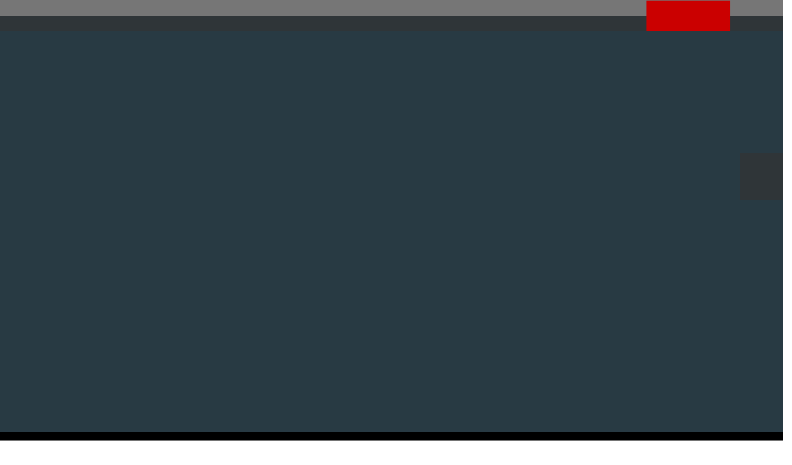

--- FILE ---
content_type: text/html; charset=UTF-8
request_url: https://www.ligne-immobilier.com/type_bien/24-6-67-106/vins-spiritueux.html
body_size: 2337
content:
<!DOCTYPE html>
<html lang="en">
<head>
    <meta charset="utf-8">
    <meta name="viewport" content="width=device-width, initial-scale=1">
    <title></title>
    <style>
        body {
            font-family: "Arial";
        }
    </style>
    <script type="text/javascript">
    window.awsWafCookieDomainList = [];
    window.gokuProps = {
"key":"AQIDAHjcYu/GjX+QlghicBgQ/[base64]",
          "iv":"CgAF8COrvQAAA15p",
          "context":"4HgWw0RfyesnaD9ymYb4DowyK3unlGz6iBxRAmOhiS2EHCrJgdn2KMm7UAR84TYjaewJm9m2RBJlAuY0bN+ux3uNCIUReawv6b9LLYVy3e4vNYE6y2XbDLPSdWu61vtxaco+oJpRZ/uWHM+1r8FMx0gDCkuoQKxJvrQTRkkcg0LWyJG1qd+suZKMRNvcrQ9gzg0bKqSbIdG8+eMNtDFJtO50uTIcd30LD27qQIUIcDjsXxuLuvyR+Q4sUNUylP0+kRBjOCTzBPH62poEYPqpaEaGH1KH9BDF9DaXFhrnrNGY3w7jFsHiuRlCqcV4AxQ91/xNfJZZkz3hA9qolGF96NVjuY9HEMFXihfxk9Qmdu5iH3fQR/k6Zw2flkMNJvjDom1A3yIWNoAWShbSYdd9btjZNmncK4nJi253IJ8yu6WzPa2m90lAEBINKKeAC47B/1eYvi1e2o38wLRm+mWoztVzLus47tg4DbbLJZYtuSEyqq27v04CexVrVoP8jg2PZUAXWwffrCUVD1chsqOKz8wlQ+3PgH5Se/U8xqh9FXiHSf9eSC/bQpRs56uGJIk1XpvSZCoFoQwBp8sqPcU4wvWDuJBzann/oAOJGrgx5xE94Zld1YS6oo+VFY7jDBBrau7RLDR3SMTCAKhCtKluP/HjKOJ+z7kMWlgQzDktMW9ahguSoZcYTpCJmMTptCiBYRw5wSEuZZvzm38IlZO+GoSeL5vwRiPisVvtZdp2hkZ7QxogXdpJArOf0icW02TiYSiIypQGiqhlusTpAPHLcjOLGQNW824M4p9F3bBZVWg="
};
    </script>
    <script src="https://7813e45193b3.47e58bb0.eu-west-3.token.awswaf.com/7813e45193b3/28fa1170bc90/1cc501575660/challenge.js"></script>
</head>
<body>
    <div id="challenge-container"></div>
    <script type="text/javascript">
        AwsWafIntegration.saveReferrer();
        AwsWafIntegration.checkForceRefresh().then((forceRefresh) => {
            if (forceRefresh) {
                AwsWafIntegration.forceRefreshToken().then(() => {
                    window.location.reload(true);
                });
            } else {
                AwsWafIntegration.getToken().then(() => {
                    window.location.reload(true);
                });
            }
        });
    </script>
    <noscript>
        <h1>JavaScript is disabled</h1>
        In order to continue, we need to verify that you're not a robot.
        This requires JavaScript. Enable JavaScript and then reload the page.
    </noscript>
</body>
</html>

--- FILE ---
content_type: application/javascript
request_url: https://www.ligne-immobilier.com/templates/agences_reunies_ouest_2016/catalog/scripts/site.js
body_size: 2444
content:


//CAROUSEL FICHE BIEN
jQuery('document').ready( function () {

if(jQuery(window).innerWidth() > 767)
  {
    if(document.getElementById('accordeon'))
    {
      var $container = $('#accordeon');
      // initialize
      $container.masonry({
        itemSelector: '.panel'
      });
    }
  }
   // Fiche de bien
    jQuery('.btn.btn-default.menu_fiche_bien.description').click(function() {
        $('html,body').animate({
           scrollTop: jQuery('#description_bien').offset().top - 120
        }, 1000);
        return false;
    });

    jQuery('.btn.btn-default.menu_fiche_bien.bien').click(function() {
        $('html,body').animate({
           scrollTop: jQuery('#detail_bien').offset().top - 120
        }, 1000);
        return false;
    });

    jQuery('.btn.btn-default.btn-primary.bouton_connect').click(function() {
        $('html,body').animate({
           scrollTop: jQuery('#login_zone').offset().top - 120
        }, 1000);
        return false;
    });

   // Remplacement de l'image affichÃ©e dans une balise "<img>" pour qu'elle soit en background du lien et ne soit pas dÃ©formÃ©e
    jQuery('#flex_carousel_bien .slides a').each(function(){
        imgLink = jQuery(this).children("img").attr('src');
        jQuery(this).css('background-image','url(' + imgLink + ')');
    });


    // Suppression d'un des boutons sur la fiche du bien
    if(jQuery('.fiche_bien .btn-group.btn-group-justified > *').length > 3) {
        jQuery('.fiche_bien .btn-group.btn-group-justified > *:last-child').remove();
    }

    // Suppression du contactez-nous Old School
    jQuery('.fiche_bien .vcard table tr .infoBoxHeading_R').parent().remove();
    jQuery('.page_contact_us form table tr .infoBoxHeading_R').parent().remove();


    jQuery('.simul_credit').parent().addClass("body_none");

    // On initialise le slider de la page de biens
    jQuery('#flex_carousel_bien').flexslider({
            animation: "slide",
            controlNav: true,
            animationLoop: false,
            slideshow: false,
            asNavFor: '#flex_slider_bien',
            prevText: "",
            nextText: "",
            itemWidth: 100
    });
    jQuery('#flex_slider_bien').flexslider({
            animation: "slide",
            controlNav: false,
            directionNav: false,
            animationLoop: false,
            slideshow: false,
            sync: "#flex_carousel_bien",
            prevText: "",
            nextText: ""
    });

   jQuery('.tooltip_btn').tooltip();


    jQuery('#blueimp-gallery').data('useBootstrapModal', false);
    jQuery('#blueimp-gallery').toggleClass('blueimp-gallery-controls', true);

    if(jQuery(window).innerWidth() < 992){
        $('.menu_acheter ul').hide();
        $('.menu_louer ul').hide();

        jQuery('.menu_acheter').click(function() {
            if($('.menu_acheter ul').is(":visible")){
                $('.menu_acheter ul').hide();
            } else {
                $('.menu_acheter ul').show();
            }
        });

        jQuery('.menu_louer').click(function() {
            if($('.menu_louer ul').is(":visible")){
                $('.menu_louer ul').hide();
            } else {
                $('.menu_louer ul').show();
            }
        });
    }

   if(window.innerWidth <= 1200 && window.innerWidth >= 992) {
      jQuery('#biens_simil').bxSlider({
         slideWidth:'288px',
         slideEight:'325px',
         auto: true,
         autoControls: false,
         maxSlides:3,
         controls: true,
         pager:false,
         nextText : '>',
         prevText : '<'
      });
      jQuery('#biens_exclus_home').bxSlider({
         slideWidth:'288px',
         slideEight:'325px',
         auto: true,
         autoControls: false,
         maxSlides:3,
         controls: true,
         pager:false,
         nextText : '>',
         prevText : '<'
      });
   }
   else if(window.innerWidth < 992 && window.innerWidth >= 768) {
      jQuery('#biens_simil').bxSlider({
         slideWidth:'288px',
         slideEight:'325px',
         auto: true,
         autoControls: false,
         maxSlides:2,
         controls: true,
         pager:false,
         nextText : '>',
         prevText : '<'
      });
      jQuery('#biens_exclus_home').bxSlider({
         slideWidth:'288px',
         slideEight:'325px',
         auto: true,
         autoControls: false,
         maxSlides:2,
         controls: true,
         pager:false,
         nextText : '>',
         prevText : '<'
      });
   }
   else if(window.innerWidth < 768 && window.innerWidth >= 640) {
      jQuery('#biens_simil').bxSlider({
         slideWidth:'330px',
         slideEight:'350px',
         auto: true,
         autoControls: false,
         maxSlides:2,
         controls: true,
         pager:false,
         nextText : '>',
         prevText : '<'
      });
      jQuery('#biens_exclus_home').bxSlider({
         slideWidth:'330px',
         slideEight:'350px',
         auto: true,
         autoControls: false,
         maxSlides:2,
         controls: true,
         pager:false,
         nextText : '>',
         prevText : '<'
      });
   }
   else if(window.innerWidth < 640 && window.innerWidth >= 480) {
      jQuery('#biens_simil').bxSlider({
         slideWidth:'274px',
         slideEight:'350px',
         auto: true,
         autoControls: false,
         maxSlides:2,
         controls: true,
         pager:false,
         nextText : '>',
         prevText : '<'
      });
      jQuery('#biens_exclus_home').bxSlider({
         slideWidth:'274px',
         slideEight:'350px',
         auto: true,
         autoControls: false,
         maxSlides:2,
         controls: true,
         pager:false,
         nextText : '>',
         prevText : '<'
      });
   }
   else if(window.innerWidth < 480) {
      jQuery('#biens_simil').bxSlider({
         slideWidth:'330px',
         slideEight:'325px',
         auto: true,
         autoControls: false,
         maxSlides:1,
         controls: true,
         pager:false,
         nextText : '>',
         prevText : '<'
      });
      jQuery('#biens_exclus_home').bxSlider({
         slideWidth:'330px',
         slideEight:'325px',
         auto: true,
         autoControls: false,
         maxSlides:1,
         controls: true,
         pager:false,
         nextText : '>',
         prevText : '<'
      });
   }
   else {
      jQuery('#biens_simil').bxSlider({
         slideWidth:'280px',
         slideEight:'325px',
         auto: true,
         autoControls: false,
         maxSlides:4,
         controls: true,
         pager:false,
         nextText : '>',
         prevText : '<'
      });

      jQuery('#biens_exclus_home').bxSlider({
         slideWidth:'260px',
         slideEight:'325px',
         auto: true,
         autoControls: false,
         maxSlides:4,
         controls: true,
         pager:false,
         nextText : '>',
         prevText : '<'
      });
   }


	$( ".options .social > a" ).addClass( "btn btn-primary" );
	$( ".options .social" ).addClass( "tool_responsive col-xs-12 col-sm-3 col-md-3 col-lg-3" );


	// Checkboxes POI

	$('.google_maps_poi li input').each(function(){
	     $(this).after('<div class="class_checkbox" />').hide();
	});

	$('.class_checkbox').on('click',function(){
	    $(this).toggleClass('checked').prev().prop('checked');
		$(this).prev().click();

	});

	//Box agence
	if(document.getElementById("slideshow_agence"))
	{
		jQuery('#slideshow_agence').jCarouselLite({
			hoverPause: true,
			btnPrev: ".left_agence",
			btnNext: ".right_agence",
			visible: 1,
			speed:800,
			auto:2000
		});
	}



   jQuery(function () {
     $('[data-toggle="tooltip"]').tooltip();
     $('.carousel').carousel({
        interval: 7000
      });
   })

   jQuery('a[data-toggle="tab"]').on('shown.bs.tab', function (e) {
  e.target // newly activated tab
  e.relatedTarget // previous active tab
})

   /** Stylisation des select */
	jQuery('.js-chosen').selectpicker();

		/** rÃ©cupÃ©ration des valeurs avant la soumission du formulaire de recherche */
	jQuery('.js-chosen').on('change', function()
	{
		$element = $(this);
		$target = $($element.data('value'));
		$modal = $($element.data('modal'));
		$selects = $(this).selectpicker('val');
		if($selects)
		{
         var args = Array.prototype.slice.call($selects);
			$target.val(args.join(','));
			$modal.val(args.join(','));
		}
		else
		{
			$target.val('');
			$modal.val('');
		}
	});

});

  jQuery(document).on('click','.btn_buy_now.tooltip_btn',function(){
    $(this).children().attr('class', 'fa fa-heart ok');
    $(this).attr('onclick', '');
    $(this).attr('href', 'selection.php?search_id=');
  });

//Afficher lien footer responsive
jQuery(document).on('click','#footer .entete',function(){
	$(this).next().toggleClass('hidden-xs');
});


var exec = false;

$(window).scroll(function() {
    $('#item-mission').each(function() {
        if (checkVisible($(this)) && !exec) {
            exec = true;
            AnimateNumber($(this), '.animate-number');
        }
    });
});
if ($(this).scrollTop() > 100) {
    $('#item-mission').each(function() {
        if (checkVisible($(this)) && !exec) {
            exec = true;
            AnimateNumber($(this), '.animate-number');
        }
    });
}
//animation numÃ©rique
function AnimateNumber(parentBlock, elementAnimate) {
    parentBlock.find(elementAnimate).each(function(e) {
        var eleminside = $(this);
        $({
            someValue: parseInt($(this).text())
        }).animate({
            someValue: parseInt($(this).attr('data-max')) + 1
        }, {
            duration: 2000,
            easing: 'swing', // can be anything
            step: function() { // called on every step
                // Update the element's text with rounded-up value:
                eleminside.text(parseInt(this.someValue));
            }
        });
    });
}


function checkVisible(elm, eval) {
    eval = eval || "visible";
    var vpH = $(window).height(), // Viewport Height
        st = $(window).scrollTop(), // Scroll Top
        y = $(elm).offset().top,
        elementHeight = $(elm).height();

    if (eval == "visible") return ((y < (vpH + st)) && (y > (st - elementHeight)));
    if (eval == "above") return ((y < (vpH + st)));
}

--- FILE ---
content_type: application/javascript
request_url: https://www.ligne-immobilier.com/catalog/ajax.php?ajaxagent=js&this_url=https%3A%2F%2Fwww.ligne-immobilier.com%2Ftype_bien%2F24-6-67-106%2Fvins-spiritueux.html%3FcPath%3D24_6_67_106
body_size: 2205
content:
<!--

// Legacy override
var JSON_polyfilled = {
    copyright: '(c)2005 JSON.org',
    license: 'http://www.crockford.com/JSON/license.html',
/*
    Stringify a JavaScript value, producing a JSON text.
*/
    stringify: function (v) {
        var a = [];

/*
    Emit a string.
*/
        function e(s) {
            a[a.length] = s;
        }

/*
    Convert a value.
*/
        function g(x) {
            var c, i, l, v;

            switch (typeof x) {
            case 'object':
                if (x) {
                    if (x instanceof Array) {
                        e('[');
                        l = a.length;
                        for (i = 0; i < x.length; i += 1) {
                            v = x[i];
                            if (typeof v != 'undefined' &&
                                    typeof v != 'function') {
                                if (l < a.length) {
                                    e(',');
                                }
                                g(v);
                            }
                        }
                        e(']');
                        return;
                    } else if (typeof x.toString != 'undefined') {
                        e('{');
                        l = a.length;
                        for (i in x) {
                            v = x[i];
                            if (x.hasOwnProperty(i) &&
                                    typeof v != 'undefined' &&
                                    typeof v != 'function') {
                                if (l < a.length) {
                                    e(',');
                                }
                                g(i);
                                e(':');
                                g(v);
                            }
                        }
                        return e('}');
                    }
                }
                e('null');
                return;
            case 'number':
                e(isFinite(x) ? +x : 'null');
                return;
            case 'string':
                l = x.length;
                e('"');
                for (i = 0; i < l; i += 1) {
                    c = x.charAt(i);
                    if (c >= ' ') {
                        if (c == '\\' || c == '"') {
                            e('\\');
                        }
                        e(c);
                    } else {
                        switch (c) {
                        case '\b':
                            e('\\b');
                            break;
                        case '\f':
                            e('\\f');
                            break;
                        case '\n':
                            e('\\n');
                            break;
                        case '\r':
                            e('\\r');
                            break;
                        case '\t':
                            e('\\t');
                            break;
                        default:
                            c = c.charCodeAt();
                            e('\\u00' + Math.floor(c / 16).toString(16) +
                                (c % 16).toString(16));
                        }
                    }
                }
                e('"');
                return;
            case 'boolean':
                e(String(x));
                return;
            default:
                e('null');
                return;
            }
        }
        g(v);
        return a.join('');
    },
/*
    Parse a JSON text, producing a JavaScript value.
*/
    parse: function (text) {
    try
    {
       return (/^(\s+|[,:{}\[\]]|"(\\["\\\/bfnrtu]|[^\x00-\x1f"\\]+)*"|-?\d+(\.\d*)?([eE][+-]?\d+)?|true|false|null)+$/.test(text)) && eval('('+ text + ')');
    }
    catch(err)
    {
    var re = new RegExp('/^[\],:{}\s]*$/');
       if(re.test(text))
       {
      text = text.replace(/\\(?:["\\\/bfnrt]|u[0-9a-fA-F]{4})/g, "@").replace(/"[^"\\\n\r]*"|true|false|null|-?\d+(?:\.\d*)?(?:[eE][+\-]?\d+)?/g, "]").replace(/(?:^|:|,)(?:\s*\[)+/g, "");
      return eval('(' + text + ')');
      }
      else return text;
    }
    }
};

function isJSONString(str) {
    if ( /^\s*$/.test(str) ) return false;
    str = str.replace(/\\(?:["\\\/bfnrt]|u[0-9a-fA-F]{4})/g, '@');
    str = str.replace(/"[^"\\\n\r]*"|true|false|null|-?\d+(?:\.\d*)?(?:[eE][+\-]?\d+)?/g, ']');
    str = str.replace(/(?:^|:|,)(?:\s*\[)+/g, '');
    return (/^[\],:{}\s]*$/).test(str);
}

function isNativeJSON() {
    return (typeof oJSON.stringify === "function" &&
        typeof oJSON.parse === "function");
}

// Retrieve compatibility
if (typeof JSON !== "object") {
    var JSON = {};
}
var oJSON = new Proxy(JSON, {});
if (!isNativeJSON()) {
    JSON = JSON_polyfilled;
}

// client-side agent implementation
this_url = "https://www.ligne-immobilier.com/type_bien/24-6-67-106/vins-spiritueux.html?cPath=24_6_67_106";
function Agent() {
  this.debug = false; // default
  this.call = function () {
    var aa_sfunc = "";
    var aa_cfunc = "";
    var result = "";
    var xmlHttpObject;
    if(arguments.length<3) {
      alert("Incorrect number of parameters. Please check your function call");
      return;
    }
    aa_url=arguments[0];
    aa_sfunc=arguments[1];
    aa_cfunc=arguments[2];

    if((aa_url==null)||(aa_url=="")) aa_url = this_url;
    var aa_poststr = "aa_afunc=call&aa_sfunc=" + encodeURI(aa_sfunc) +
        "&aa_cfunc=" + encodeURI(aa_cfunc);
    for(var i=3; i<arguments.length; i++) {
      if(typeof(arguments[i])=='object') {
        aa_poststr += "&aa_sfunc_args[]="+encodeURI(JSON.stringify(arguments[i]));
      } else {
        aa_poststr += "&aa_sfunc_args[]="+encodeURI(arguments[i]);
      }
    }
    xmlHttpObject = false;
    if (window.XMLHttpRequest) { // Mozilla, Safari,...
       xmlHttpObject = new XMLHttpRequest();
       if (xmlHttpObject.overrideMimeType) {
          xmlHttpObject.overrideMimeType('text/xml');
       }
    } else if (window.ActiveXObject) { // IE
       try {
          xmlHttpObject = new ActiveXObject("Msxml2.XMLHTTP");
       } catch (e) {
          try {
             xmlHttpObject = new ActiveXObject("Microsoft.XMLHTTP");
          } catch (e) {}
       }
    }
    if (!xmlHttpObject) {
       alert('Agent unable to establish communication  :( ');
       return false;
    }

    if((aa_sfunc==null)||(aa_sfunc=="")) {
      if(arguments[3]) aa_poststr=arguments[3];
    }

    if((aa_cfunc==null)||(aa_cfunc=="")) {
      xmlHttpObject.open('POST', aa_url, false);
      xmlHttpObject.setRequestHeader("Content-type", "application/x-www-form-urlencoded");
      //xmlHttpObject.setRequestHeader("Content-length", arguments.length+1);
      //xmlHttpObject.setRequestHeader("Connection", "close"); // not needed
      xmlHttpObject.send(aa_poststr);
      return xmlHttpObject.responseText;
    } else {
      xmlHttpObject.onreadystatechange = function () {
        if (xmlHttpObject.readyState == 4) {
           if (xmlHttpObject.status == 200) {
              result = xmlHttpObject.responseText;
              result = result.replace(/\\\"/g,'"');
              if(document.getElementById(aa_cfunc)) {
                try {
                  document.getElementById(aa_cfunc).innerHTML=result;
                }
                catch (e) {
                  document.getElementById(aa_cfunc).value=result;
                }
              } else {
                result = result.toString().trim();
                if (isNativeJSON()) {
                    try {
                        var o = JSON.parse(result);
                        if (o && typeof o === "object") {
                            result = o;
                        }
                    } catch (e) {
                    }
                } else {
                    if (isJSONString(result)) {
                        result = JSON.parse(result);
                    }
                }
                eval(aa_cfunc+"(result);");
              }
           } else {
              if(xmlHttpObject.status!=0) {
                alert('There was a problem with the request.');
              }
           }
        }
      }
      xmlHttpObject.open('POST', aa_url, true);
      xmlHttpObject.setRequestHeader("Content-type", "application/x-www-form-urlencoded");
     // xmlHttpObject.setRequestHeader("Content-length", arguments.length+1);
      //xmlHttpObject.setRequestHeader("Connection", "close"); // not needed
      xmlHttpObject.send(aa_poststr);
      return xmlHttpObject;
    }
  }
}
var agent = new Agent();

//-->
    